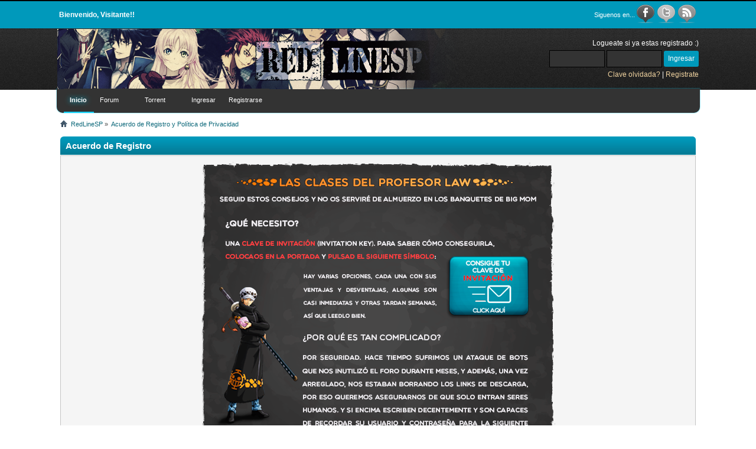

--- FILE ---
content_type: text/html; charset=utf8
request_url: http://redlinesp.org/newrlsp/index.php?PHPSESSID=16383eb878634229e734100c2cad5f9b&action=agreement
body_size: 3659
content:
<!DOCTYPE html PUBLIC "-//W3C//DTD XHTML 1.0 Transitional//EN" "http://www.w3.org/TR/xhtml1/DTD/xhtml1-transitional.dtd">
<html xmlns="http://www.w3.org/1999/xhtml">
<head>
	<link rel="stylesheet" type="text/css" href="http://redlinesp.org/newrlsp/Themes/Losox_Theme_By_SMFSimple/css/index.css?fin20" />
	<link rel="stylesheet" type="text/css" href="http://redlinesp.org/newrlsp/Themes/default/css/webkit.css" />
	<script type="text/javascript" src="http://redlinesp.org/newrlsp/Themes/default/scripts/script.js?fin20"></script>
	<script type="text/javascript" src="http://redlinesp.org/newrlsp/Themes/Losox_Theme_By_SMFSimple/scripts/theme.js?fin20"></script>
	<script type="text/javascript"><!-- // --><![CDATA[
		var smf_theme_url = "http://redlinesp.org/newrlsp/Themes/Losox_Theme_By_SMFSimple";
		var smf_default_theme_url = "http://redlinesp.org/newrlsp/Themes/default";
		var smf_images_url = "http://redlinesp.org/newrlsp/Themes/Losox_Theme_By_SMFSimple/images";
		var smf_scripturl = "http://redlinesp.org/newrlsp/index.php?PHPSESSID=16383eb878634229e734100c2cad5f9b&amp;";
		var smf_iso_case_folding = false;
		var smf_charset = "utf8";
		var ajax_notification_text = "Cargando...";
		var ajax_notification_cancel_text = "Cancelar";
	// ]]></script>
	<meta http-equiv="Content-Type" content="text/html; charset=utf8" />
	<meta name="description" content="Acuerdo de Registro" />
	<meta name="keywords" content="one piece, redline, redlinesp, anime, manga, oda, fansub, subtitulos" />
	<title>Acuerdo de Registro</title>
	<link rel="help" href="http://redlinesp.org/newrlsp/index.php?PHPSESSID=16383eb878634229e734100c2cad5f9b&amp;action=help" />
	<link rel="search" href="http://redlinesp.org/newrlsp/index.php?PHPSESSID=16383eb878634229e734100c2cad5f9b&amp;action=search" />
	<link rel="contents" href="http://redlinesp.org/newrlsp/index.php?PHPSESSID=16383eb878634229e734100c2cad5f9b&amp;" />
	<link rel="alternate" type="application/rss+xml" title="RedLineSP - RSS" href="http://redlinesp.org/newrlsp/index.php?PHPSESSID=16383eb878634229e734100c2cad5f9b&amp;action=.xml;type=rss;sa=news;board=30.0;limit=10" /><script type="text/javascript">
		  $(document).ready(function() {
				$('#top').click(function(){
					 $('html, body').animate({scrollTop:0}, 1250);
					 return false;
				});
		  });
	 </script>
	<script type="text/javascript" src="//ajax.googleapis.com/ajax/libs/jquery/1/jquery.min.js"></script>
	<script type="text/javascript">
		jQuery(document).ready(function(){
			var cookieSet = document.cookie.indexOf("eu_cookie=") != -1;
			if(!cookieSet) {
				jQuery("#cookie_button").click(function(){
					var expire = new Date();
					expire.setDate(expire.getDate() + 30);
					document.cookie = "eu_cookie=1; path=/; expires=" + expire.toUTCString();
					jQuery(".cookie_wrap").fadeOut("fast");
				});
				jQuery(".cookie_wrap").css("visibility", "visible");
			}
		});
	</script><script src="https://js.hcaptcha.com/1/api.js" async defer></script>
	<link rel="stylesheet" type="text/css" id="hcaptcha_css" href="http://redlinesp.org/newrlsp/Themes/default/css/hcaptcha.css" />
	<link rel="stylesheet" type="text/css" id="portal_css" href="http://redlinesp.org/newrlsp/Themes/default/css/portal.css" />
	<script type="text/javascript" src="http://redlinesp.org/newrlsp/Themes/default/scripts/portal.js?235"></script>
	<script language="JavaScript" type="text/javascript"><!-- // --><![CDATA[
		var sp_images_url = "http://redlinesp.org/newrlsp/Themes/default/images/sp";
		function sp_collapseBlock(id)
		{
			mode = document.getElementById("sp_block_" + id).style.display == "" ? 0 : 1;
			document.cookie = "sp_block_" + id + "=" + (mode ? 0 : 1);
			document.getElementById("sp_collapse_" + id).src = smf_images_url + (mode ? "/collapse.gif" : "/expand.gif");
			document.getElementById("sp_block_" + id).style.display = mode ? "" : "none";
		}
		window.addEventListener("load", sp_image_resize, false);
	// ]]></script>
<link href="/newrlsp/favicon.ico" rel="icon" type="image/x-icon" />

	<script type="text/javascript"><!-- // --><![CDATA[
		var _gaq = _gaq || [];
		_gaq.push(['_setAccount', 'UA-41220116-1']);
		_gaq.push(['_trackPageview']);

		(function() {
			var ga = document.createElement('script'); ga.type = 'text/javascript'; ga.async = true;
			ga.src = ('https:' == document.location.protocol ? 'https://ssl' : 'http://www') + '.google-analytics.com/ga.js';
			var s = document.getElementsByTagName('script')[0]; s.parentNode.insertBefore(ga, s);
		})();
	// ]]></script>
</head>
<body>		
		<div class="bar_top">
			<div class="social_icons">
<div class="wrapper" style="width: 85%">
	
		
			<table width="100%"><tr><td class="welcome_los">Bienvenido,  Visitante!! </td><td align="right">
				<table><tr>
					<td class="smalltext" style="color:#fff;">Siguenos en... </td>
					<td>
								<span class="soci_link">
									<a href="https://www.facebook.com/RedlineSP" title="Facebook"> 
										<img src="http://redlinesp.org/newrlsp/Themes/Losox_Theme_By_SMFSimple/images/icons/facebookoff.png" onmouseover="this.src='http://redlinesp.org/newrlsp/Themes/Losox_Theme_By_SMFSimple/images/icons/facebookon.png';" onmouseout="this.src='http://redlinesp.org/newrlsp/Themes/Losox_Theme_By_SMFSimple/images/icons/facebookoff.png';" alt="Facebook" /> 
									</a>
								</span>						
								<span class="soci_link">
									<a href="https://twitter.com/RLSPfansub" title="Twitter"> 
										<img src="http://redlinesp.org/newrlsp/Themes/Losox_Theme_By_SMFSimple/images/icons/twitteroff.png" onmouseover="this.src='http://redlinesp.org/newrlsp/Themes/Losox_Theme_By_SMFSimple/images/icons/twitteron.png';" onmouseout="this.src='http://redlinesp.org/newrlsp/Themes/Losox_Theme_By_SMFSimple/images/icons/twitteroff.png';" alt="twitter" /> 
									</a>
								</span>						
								<span class="soci_link">
									<a href="http://redlinesp.org/newrlsp/index.php?PHPSESSID=16383eb878634229e734100c2cad5f9b&amp;action=.xml;type=rss" title="Rss"> 
										<img src="http://redlinesp.org/newrlsp/Themes/Losox_Theme_By_SMFSimple/images/icons/rssoff.png" onmouseover="this.src='http://redlinesp.org/newrlsp/Themes/Losox_Theme_By_SMFSimple/images/icons/rsson.png';" onmouseout="this.src='http://redlinesp.org/newrlsp/Themes/Losox_Theme_By_SMFSimple/images/icons/rssoff.png';" alt="rss" /> 
									</a>
								</span></td>				
				</tr></table>
			</td></tr></table>
</div>		
			</div>
		</div>		
		<div class="bar_logo">
			<div class="logo_regis">
<div class="wrapper" style="width: 85%">
	
		
			<table width="100%">
				<tr>
					<td class="smalltext" style="color:#fff;">
<div>
			
				<a href="http://redlinesp.org/newrlsp" target="_self" title="RedLineSP - http://redlinesp.org/newrlsp">
				<img src="http://redlinesp.org/newrlsp/header/rotator.php" alt="RedLineSP" />
					</a>
		</div>					</td>
					<td>
						<div align="right">
										<div class="user">
				<script type="text/javascript" src="http://redlinesp.org/newrlsp/Themes/default/scripts/sha1.js"></script>
				<form id="guest_form" action="http://redlinesp.org/newrlsp/index.php?PHPSESSID=16383eb878634229e734100c2cad5f9b&amp;action=login2" method="post" accept-charset="utf8"  onsubmit="hashLoginPassword(this, 'edca9c18c843cce61af7153004ba1a9f');">
					<div class="info">Logueate si ya estas registrado :)</div>
					<input type="text" name="user" size="10" class="input_text_los" />
					<input type="password" name="passwrd" size="10" class="input_password_los" />

					<input type="submit" value="Ingresar" class="button_submit" /><br />
					<div class="info"><a href="http://redlinesp.org/newrlsp/index.php?PHPSESSID=16383eb878634229e734100c2cad5f9b&amp;action=reminder">Clave olvidada?</a> | <a href="http://redlinesp.org/newrlsp/index.php?PHPSESSID=16383eb878634229e734100c2cad5f9b&amp;action=register">Registrate</a></div>
					<input type="hidden" name="hash_passwrd" value="" /><input type="hidden" name="c621ec7a" value="edca9c18c843cce61af7153004ba1a9f" />
				</form>
			</div>
						</div>
					</td>
				</tr>
			</table>
		</div>		
			</div>
		</div>		
		<div class="bar_menu">
			<div class="logo_regis">
<div class="wrapper" style="width: 85%">
		<div id="main_menu">
			<ul class="dropmenu" id="menu_nav">
				<li id="button_home">
					<a class="active firstlevel" href="http://redlinesp.org/newrlsp/index.php?PHPSESSID=16383eb878634229e734100c2cad5f9b&amp;">
						<span class="last firstlevel">Inicio</span>
					</a>
				</li>
				<li id="button_forum">
					<a class="firstlevel" href="http://redlinesp.org/newrlsp/index.php?PHPSESSID=16383eb878634229e734100c2cad5f9b&amp;action=forum">
						<span class="firstlevel">Forum</span>
					</a>
				</li>
				<li id="button_series">
					<a class="firstlevel" href="http://redlinesp.org/newrlsp/index.php?PHPSESSID=16383eb878634229e734100c2cad5f9b&amp;page=page345">
						<span class="firstlevel"></span>
					</a>
				</li>
				<li id="button_torrent">
					<a class="firstlevel" href="https://anidex.info/?page=group&id=230">
						<span class="firstlevel">Torrent</span>
					</a>
				</li>
				<li id="button_normas">
					<a class="firstlevel" href="http://redlinesp.org/newrlsp/index.php?PHPSESSID=16383eb878634229e734100c2cad5f9b&amp;page=page421">
						<span class="firstlevel"></span>
					</a>
				</li>
				<li id="button_login">
					<a class="firstlevel" href="http://redlinesp.org/newrlsp/index.php?PHPSESSID=16383eb878634229e734100c2cad5f9b&amp;action=login">
						<span class="firstlevel">Ingresar</span>
					</a>
				</li>
				<li id="button_register">
					<a class="firstlevel" href="http://redlinesp.org/newrlsp/index.php?PHPSESSID=16383eb878634229e734100c2cad5f9b&amp;action=register">
						<span class="last firstlevel">Registrarse</span>
					</a>
				</li>
			</ul>
		</div></div>		
			</div>
		</div>
<div class="wrapper" style="width: 85%">
	<div class="navigate_section">
		<ul><li><img style="padding-top:1px;" src="http://redlinesp.org/newrlsp/Themes/Losox_Theme_By_SMFSimple/images/house.png" alt="house" /></li>
			<li>
				<a href="http://redlinesp.org/newrlsp/index.php?PHPSESSID=16383eb878634229e734100c2cad5f9b&amp;action=forum"><span>RedLineSP</span></a> &#187;
			</li>
			<li class="last">
				<a href="http://redlinesp.org/newrlsp/index.php?PHPSESSID=16383eb878634229e734100c2cad5f9b&amp;action=agreement"><span>Acuerdo de Registro y Política de Privacidad</span></a>
			</li>
		</ul>
	</div>
	<table id="sp_main">
		<tr>
			<td id="sp_center">
		<div class="cat_bar">
			<h3 class="catbg">Acuerdo de Registro</h3>
		</div>
		<span class="upperframe"><span></span></span>
		<div class="roundframe">
			<div><div align="center"><a href="http://redlinesp.org/newrlsp/index.php?PHPSESSID=16383eb878634229e734100c2cad5f9b&amp;topic=4008.msg153106#msg153106" class="bbc_link" target="_blank" rel="noopener noreferrer"><img src="https://images2.imgbox.com/8d/6a/lfdueOhU_o.png" alt="" class="bbc_img" /></a><br /></div><br /><hr /><div align="center"><strong>El registro en RedLineSP te otorga el derecho a participar en cualquier tema y a ver el subforo de Descargas de nuestras series.<br />Haciendo click a "I accept the terms of the agreement and privacy policy.", est�s aceptando acatar las normas generales y espec�ficas del foro de RedLineSP as� como la pol�tica de privacidad. El incumplimiento de alguna o varias de estas normas acarrear� un castigo o penalizaci�n especificado en el propio apartado de normas. Puedes consultarlo <a href="http://redlinesp.org/newrlsp/index.php?PHPSESSID=16383eb878634229e734100c2cad5f9b&amp;page=page421" class="bbc_link" target="_blank" rel="noopener noreferrer">aqu�</a> o en la pesta�a del encabezado que pone "Normas". �Esperamos que disfrutes con tu estancia en RedLineSP!</strong></div><hr /></div>
		</div>
		<span class="lowerframe"><span></span></span>
			</td>
		</tr>
	</table>
</div>		
		<br /><div class="bar_footer">
			<div class="logo_regis">
<div class="wrapper" style="width: 85%">
	<div id="footer_section"><div class="frame">
		<table width="100%"><tr><td width="49%" align="left"><ul class="reset">
			<li class="copyright" style="line-height: 1.5em;">
			<span class="smalltext" style="display: inline; visibility: visible; font-family: Verdana, Arial, sans-serif;"><a href="http://redlinesp.org/newrlsp/index.php?PHPSESSID=16383eb878634229e734100c2cad5f9b&amp;action=credits" title="Simple Machines Forum" target="_blank" class="new_win">SMF 2.0.19</a> |
 <a href="http://www.simplemachines.org/about/smf/license.php" title="License" target="_blank" class="new_win">SMF &copy; 2020</a>, <a href="http://www.simplemachines.org" title="Simple Machines" target="_blank" class="new_win">Simple Machines</a><br /><a href="http://www.simpleportal.net/" target="_blank" class="new_win">SimplePortal 2.3.5 &copy; 2008-2012, SimplePortal</a> | <a id="button_agreement" href="http://redlinesp.org/newrlsp/index.php?PHPSESSID=16383eb878634229e734100c2cad5f9b&amp;action=agreement"><span>Términos y Normativa</span></a>
			</span></li>
		</ul></td>
		<td align="center" width="2%"><a href="#" id="top"><img src="http://redlinesp.org/newrlsp/Themes/Losox_Theme_By_SMFSimple/images/icons/top.png" alt="top" /></a></td>
		<td align="right" width="49%">
		<a href="http://www.smfsimple.com" title="SMFSimple.com">Losox Theme By SMFSimple.com</a>
		</td></tr></table>
	</div></div></div>		
			</div>
		</div>
</body></html>

--- FILE ---
content_type: text/css
request_url: http://redlinesp.org/newrlsp/Themes/default/css/portal.css
body_size: 1640
content:
.sp_table{border-collapse:collapse;border-spacing:0;width:100%;}
.sp_center{text-align:center;}
.sp_right{text-align:right;}
.sp_left{text-align:left;}
.sp_middle{vertical-align:middle;}
.sp_top{vertical-align:top;}
.sp_auto_align{margin:0 auto;}
.sp_float_left{float:left;}
.sp_float_right{float:right;}
.sp_regular_padding{padding:5px;}
.sp_content_padding{padding:0 0.8em;}
.sp_fullwidth{width:100%;}
.sp_page_index{width:100%;text-align:center;}
.sp_clear{clear:both;}
.sp_side_clear{clear:both;line-height:0.7em;}
.sp_list{list-style-type:none;text-align:left;padding:0 0 0 5px;line-height:1.5em;margin:0;}
.sp_list_indent{padding:0 0 0 10px;}
li.sp_list_top{padding-top:5px;}
li.sp_list_bottom{padding-bottom:5px;border-bottom:1px dashed #AAA;}
li.sp_list_divider{border-bottom:1px solid #DDD;}
.sp_online_flow{max-height:150px;height:auto !important;height:150px;overflow:auto;}
.sp_rss_flow{max-height:300px;height:auto !important;height:300px;overflow:auto;}
td.sp_top_poster, td.sp_staff, td.sp_blog, td.sp_articles{width:45px;}
td.sp_staff_info{padding:7px 0;vertical-align:bottom;}
td.sp_staff_divider{border-bottom:1px dashed #AAA;}
td.sp_recent_icon{vertical-align:middle;width:5%;}
td.sp_recent_subject{width:60%;}
td.sp_recent_info{width:35%;}
div.sp_image{text-align:center;line-height:1.4em;padding:5px;}
input.sp_search{width:95%;}
.sp_acalendar{border-collapse:collapse;border-spacing:0;width:100%;text-align:center;}
td.sp_acalendar_day{height:20px;padding:2px;text-align:center;vertical-align:top;}
.sp_acalendar_divider{width:80%;}
table.sp_blog, table.sp_articles, td.sp_shop_info{line-height:1.7em;}
td.sp_shop_info{font-size:smaller;}
td.sp_shop_divider{border-bottom:1px dashed #AAA;}
td.sp_shop{width:40px;}
.sp_blog_title, .sp_articles_title{border-bottom:1px dashed #AAA;}
#sp_menu{width:100%;}
#sp_menu a{margin:0;line-height:1.7em;}
#sp_menu li{position:relative;}
#sp_menu li ul{position:absolute;top:0;left:75%;width:200px;background:#FFFFFF;border:1px solid #AAA;}
#sp_menu ul{display:none;}
#sp_menu li:hover ul{display:block;}
.sp_article_icon{margin:5px 10px 0 0;}
.sp_article_content{margin-bottom:0.5em;}
#sp_main{width:100%;border-spacing:5px;table-layout:fixed;}
#sp_header, #sp_footer{vertical-align:top;margin:0 0.4em;}
#sp_left{vertical-align:top;}
#sp_right{vertical-align:top;}
#sp_center{vertical-align:top;}
div.sp_block{overflow:auto;padding:0 0.5em;}
div.sp_block_container{overflow:auto;}
table.sp_block{border-collapse:collapse;border-spacing:0;width:100%;}
td.sp_block_padding{padding:5px;}
.sp_block_section{padding-bottom:0.7em;}
body{min-width:750px;}
table.shoutbox_container{width:100%;font-size:x-small;}
.shoutbox_padding{padding:5px;}
.shoutbox_body{text-align:left;padding:0;}
.shoutbox_list_compact{margin:0;padding:0;list-style:none;overflow:auto;height:200px;}
.shoutbox_list_compact li{padding:4px 0 4px 4px;border-bottom:1px dashed #CCCCCC;border-left:3px solid #DADADA;}
.shoutbox_list_all{margin:0;padding:0;list-style:none;}
.shoutbox_list_all li{padding:4px 0 0 4px;border-left:3px solid #DADADA;}
li.shoutbox_time{border-bottom:1px dashed #CCCCCC;color:#777;}
span.shoutbox_time{color:#777;padding-left:5px;}
span.shoutbox_delete{float:right;padding-right:3px;}
.shoutbox_page_index{padding:2px 0 3px 2px;line-height:1.8em;text-align:center;}
div.shoutbox_input{padding-top:5px;}
input.shoutbox_input{width:65%;}
li.shoutbox_warning{border-left:3px solid #F66;border-bottom:none;background:#FDD;color:#FF0000;}
.shoutbox_me{font-weight:bold;color:#FF0000;}
#sp_admin_main{overflow:hidden;margin:1em 0;}
#sp_live_info{width:65%;}
#sp_general_info{width:34%;}
#spAnnouncements{height:18ex;overflow:auto;padding-right:1ex;}
#sp_live_info div.sp_content_padding, #sp_general_info div.sp_content_padding{height:18ex;}
#sp_credits p{margin:0;padding:0.5em 0;}
#sp_manage_blocks h3.titlebg a.sp_float_right{padding-top:0.5em;}
#sp_manage_blocks table.table_grid{margin-bottom:0.8em;}
#sp_select_block_type{width:80%;margin:0 auto;}
#sp_select_block_type div.sp_content_padding{height:100px;padding:0 1em;}
#sp_select_block_type li{float:left;width:150px;height:200px;}
#sp_select_block_type table{width:100%;}
#sp_select_block_type td{width:33%;vertical-align:top;}
#sp_edit_block{width:70%;margin:0 auto;}
#sp_edit_block #sp_display_advanced{padding-top:0.6em;line-height:2em;}
#sp_edit_block ul.sp_display_list{overflow:hidden;margin:0;}
#sp_edit_block ul.sp_display_list li{float:left;width:50%;}
#sp_manage_articles table.table_grid{margin:0.4em 0;}
#sp_article_add{width:65%;margin:0 auto;}
#sp_add_articles_category{margin-bottom:0.5em;}
#sp_add_articles_list{list-style:none;}
#sp_add_articles_list_header{list-style:none;}
#sp_add_articles_list li{margin-top:0.2em;}
#sp_edit_category{width:60%;margin:0 auto;}
#sp_add_articles_button{padding-top:0em;}
#sp_manage_pages table.table_grid{margin:0.4em 0;}
#sp_edit_page{width:70%;margin:0 auto;}
#sp_manage_shoutboxes table.table_grid{margin:0.4em 0;}
#sp_edit_shoutbox{width:70%;margin:0 auto;}
#sp_prune_shoutbox{width:70%;margin:0 auto;}
#sp_prune_shoutbox dl.sp_form dt{width:65%;}
#sp_prune_shoutbox dl.sp_form dd{width:34%;}
#sp_shoutbox_redirect{width:50%;margin:0 auto;}
dl#sp_edit_style_title, dl#sp_edit_style_body{width:50%;}
dl#sp_edit_style_title dt, dl#sp_edit_style_body dt{width:45%;}
dl#sp_edit_style_title dd, dl#sp_edit_style_body dd{width:54%;}
dl.sp_form{margin:0;clear:right;overflow:auto;}
dl.sp_form dt{font-weight:normal;float:left;clear:both;width:31%;margin:0.5em 0 0 0;}
dl.sp_form dt strong{font-weight:bold;}
dl.sp_form dt span{display:block;}
dl.sp_form dd{float:left;width:68%;margin:0.5em 0 0 0;}
dl.sp_form img, #sp_add_articles_list_header img{margin:0 0.2em 0 0;}
dl.sp_form dt a img, #sp_add_articles_list_header a img{position:relative;top:2px;}
.sp_button_container{text-align:center;padding-top:1.5em;}
#sp_rich_editor{padding-left:2em;padding-top:1em;}
#sp_text_editor{padding:1em;}
#sp_text_editor textarea{width:100%;}
#sp_text_editor input{float:right;margin-right:2px;}